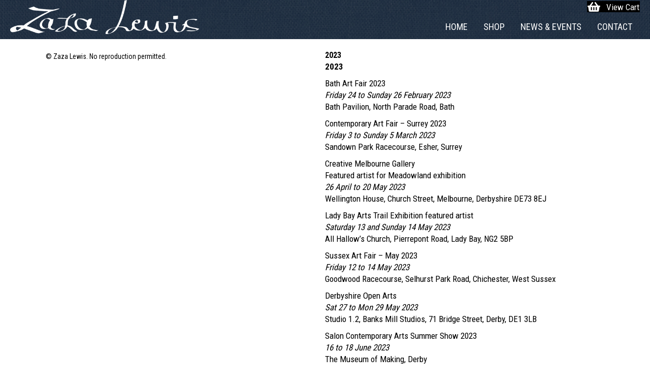

--- FILE ---
content_type: text/html; charset=UTF-8
request_url: https://www.artizaza.com/news/archive-2020
body_size: 14701
content:
<!DOCTYPE html>
<html lang="en-US">
<head>
<meta charset="UTF-8" />
<meta name='viewport' content='width=device-width, initial-scale=1.0' />
<meta http-equiv='X-UA-Compatible' content='IE=edge' />
<link rel="profile" href="https://gmpg.org/xfn/11" />
<title>2023 &#8211; Zaza Lewis</title>
<meta name='robots' content='max-image-preview:large' />
	<style>img:is([sizes="auto" i], [sizes^="auto," i]) { contain-intrinsic-size: 3000px 1500px }</style>
	<link rel='dns-prefetch' href='//www.artizaza.com' />
<link rel='dns-prefetch' href='//capi-automation.s3.us-east-2.amazonaws.com' />
<link rel='dns-prefetch' href='//fonts.googleapis.com' />
<link href='https://fonts.gstatic.com' crossorigin rel='preconnect' />
<link rel="alternate" type="application/rss+xml" title="Zaza Lewis &raquo; Feed" href="https://www.artizaza.com/feed" />
<link rel="alternate" type="application/rss+xml" title="Zaza Lewis &raquo; Comments Feed" href="https://www.artizaza.com/comments/feed" />
<link rel="preload" href="https://www.artizaza.com/wp-content/plugins/bb-plugin/fonts/fontawesome/5.15.4/webfonts/fa-solid-900.woff2" as="font" type="font/woff2" crossorigin="anonymous">
<script>
window._wpemojiSettings = {"baseUrl":"https:\/\/s.w.org\/images\/core\/emoji\/16.0.1\/72x72\/","ext":".png","svgUrl":"https:\/\/s.w.org\/images\/core\/emoji\/16.0.1\/svg\/","svgExt":".svg","source":{"concatemoji":"https:\/\/www.artizaza.com\/wp-includes\/js\/wp-emoji-release.min.js?ver=6.8.3"}};
/*! This file is auto-generated */
!function(s,n){var o,i,e;function c(e){try{var t={supportTests:e,timestamp:(new Date).valueOf()};sessionStorage.setItem(o,JSON.stringify(t))}catch(e){}}function p(e,t,n){e.clearRect(0,0,e.canvas.width,e.canvas.height),e.fillText(t,0,0);var t=new Uint32Array(e.getImageData(0,0,e.canvas.width,e.canvas.height).data),a=(e.clearRect(0,0,e.canvas.width,e.canvas.height),e.fillText(n,0,0),new Uint32Array(e.getImageData(0,0,e.canvas.width,e.canvas.height).data));return t.every(function(e,t){return e===a[t]})}function u(e,t){e.clearRect(0,0,e.canvas.width,e.canvas.height),e.fillText(t,0,0);for(var n=e.getImageData(16,16,1,1),a=0;a<n.data.length;a++)if(0!==n.data[a])return!1;return!0}function f(e,t,n,a){switch(t){case"flag":return n(e,"\ud83c\udff3\ufe0f\u200d\u26a7\ufe0f","\ud83c\udff3\ufe0f\u200b\u26a7\ufe0f")?!1:!n(e,"\ud83c\udde8\ud83c\uddf6","\ud83c\udde8\u200b\ud83c\uddf6")&&!n(e,"\ud83c\udff4\udb40\udc67\udb40\udc62\udb40\udc65\udb40\udc6e\udb40\udc67\udb40\udc7f","\ud83c\udff4\u200b\udb40\udc67\u200b\udb40\udc62\u200b\udb40\udc65\u200b\udb40\udc6e\u200b\udb40\udc67\u200b\udb40\udc7f");case"emoji":return!a(e,"\ud83e\udedf")}return!1}function g(e,t,n,a){var r="undefined"!=typeof WorkerGlobalScope&&self instanceof WorkerGlobalScope?new OffscreenCanvas(300,150):s.createElement("canvas"),o=r.getContext("2d",{willReadFrequently:!0}),i=(o.textBaseline="top",o.font="600 32px Arial",{});return e.forEach(function(e){i[e]=t(o,e,n,a)}),i}function t(e){var t=s.createElement("script");t.src=e,t.defer=!0,s.head.appendChild(t)}"undefined"!=typeof Promise&&(o="wpEmojiSettingsSupports",i=["flag","emoji"],n.supports={everything:!0,everythingExceptFlag:!0},e=new Promise(function(e){s.addEventListener("DOMContentLoaded",e,{once:!0})}),new Promise(function(t){var n=function(){try{var e=JSON.parse(sessionStorage.getItem(o));if("object"==typeof e&&"number"==typeof e.timestamp&&(new Date).valueOf()<e.timestamp+604800&&"object"==typeof e.supportTests)return e.supportTests}catch(e){}return null}();if(!n){if("undefined"!=typeof Worker&&"undefined"!=typeof OffscreenCanvas&&"undefined"!=typeof URL&&URL.createObjectURL&&"undefined"!=typeof Blob)try{var e="postMessage("+g.toString()+"("+[JSON.stringify(i),f.toString(),p.toString(),u.toString()].join(",")+"));",a=new Blob([e],{type:"text/javascript"}),r=new Worker(URL.createObjectURL(a),{name:"wpTestEmojiSupports"});return void(r.onmessage=function(e){c(n=e.data),r.terminate(),t(n)})}catch(e){}c(n=g(i,f,p,u))}t(n)}).then(function(e){for(var t in e)n.supports[t]=e[t],n.supports.everything=n.supports.everything&&n.supports[t],"flag"!==t&&(n.supports.everythingExceptFlag=n.supports.everythingExceptFlag&&n.supports[t]);n.supports.everythingExceptFlag=n.supports.everythingExceptFlag&&!n.supports.flag,n.DOMReady=!1,n.readyCallback=function(){n.DOMReady=!0}}).then(function(){return e}).then(function(){var e;n.supports.everything||(n.readyCallback(),(e=n.source||{}).concatemoji?t(e.concatemoji):e.wpemoji&&e.twemoji&&(t(e.twemoji),t(e.wpemoji)))}))}((window,document),window._wpemojiSettings);
</script>
<link rel='stylesheet' id='sbr_styles-css' href='https://www.artizaza.com/wp-content/plugins/reviews-feed/assets/css/sbr-styles.min.css?ver=2.1.1' media='all' />
<style id='wp-emoji-styles-inline-css'>

	img.wp-smiley, img.emoji {
		display: inline !important;
		border: none !important;
		box-shadow: none !important;
		height: 1em !important;
		width: 1em !important;
		margin: 0 0.07em !important;
		vertical-align: -0.1em !important;
		background: none !important;
		padding: 0 !important;
	}
</style>
<link rel='stylesheet' id='wp-block-library-css' href='https://www.artizaza.com/wp-includes/css/dist/block-library/style.min.css?ver=6.8.3' media='all' />
<style id='wp-block-library-theme-inline-css'>
.wp-block-audio :where(figcaption){color:#555;font-size:13px;text-align:center}.is-dark-theme .wp-block-audio :where(figcaption){color:#ffffffa6}.wp-block-audio{margin:0 0 1em}.wp-block-code{border:1px solid #ccc;border-radius:4px;font-family:Menlo,Consolas,monaco,monospace;padding:.8em 1em}.wp-block-embed :where(figcaption){color:#555;font-size:13px;text-align:center}.is-dark-theme .wp-block-embed :where(figcaption){color:#ffffffa6}.wp-block-embed{margin:0 0 1em}.blocks-gallery-caption{color:#555;font-size:13px;text-align:center}.is-dark-theme .blocks-gallery-caption{color:#ffffffa6}:root :where(.wp-block-image figcaption){color:#555;font-size:13px;text-align:center}.is-dark-theme :root :where(.wp-block-image figcaption){color:#ffffffa6}.wp-block-image{margin:0 0 1em}.wp-block-pullquote{border-bottom:4px solid;border-top:4px solid;color:currentColor;margin-bottom:1.75em}.wp-block-pullquote cite,.wp-block-pullquote footer,.wp-block-pullquote__citation{color:currentColor;font-size:.8125em;font-style:normal;text-transform:uppercase}.wp-block-quote{border-left:.25em solid;margin:0 0 1.75em;padding-left:1em}.wp-block-quote cite,.wp-block-quote footer{color:currentColor;font-size:.8125em;font-style:normal;position:relative}.wp-block-quote:where(.has-text-align-right){border-left:none;border-right:.25em solid;padding-left:0;padding-right:1em}.wp-block-quote:where(.has-text-align-center){border:none;padding-left:0}.wp-block-quote.is-large,.wp-block-quote.is-style-large,.wp-block-quote:where(.is-style-plain){border:none}.wp-block-search .wp-block-search__label{font-weight:700}.wp-block-search__button{border:1px solid #ccc;padding:.375em .625em}:where(.wp-block-group.has-background){padding:1.25em 2.375em}.wp-block-separator.has-css-opacity{opacity:.4}.wp-block-separator{border:none;border-bottom:2px solid;margin-left:auto;margin-right:auto}.wp-block-separator.has-alpha-channel-opacity{opacity:1}.wp-block-separator:not(.is-style-wide):not(.is-style-dots){width:100px}.wp-block-separator.has-background:not(.is-style-dots){border-bottom:none;height:1px}.wp-block-separator.has-background:not(.is-style-wide):not(.is-style-dots){height:2px}.wp-block-table{margin:0 0 1em}.wp-block-table td,.wp-block-table th{word-break:normal}.wp-block-table :where(figcaption){color:#555;font-size:13px;text-align:center}.is-dark-theme .wp-block-table :where(figcaption){color:#ffffffa6}.wp-block-video :where(figcaption){color:#555;font-size:13px;text-align:center}.is-dark-theme .wp-block-video :where(figcaption){color:#ffffffa6}.wp-block-video{margin:0 0 1em}:root :where(.wp-block-template-part.has-background){margin-bottom:0;margin-top:0;padding:1.25em 2.375em}
</style>
<style id='classic-theme-styles-inline-css'>
/*! This file is auto-generated */
.wp-block-button__link{color:#fff;background-color:#32373c;border-radius:9999px;box-shadow:none;text-decoration:none;padding:calc(.667em + 2px) calc(1.333em + 2px);font-size:1.125em}.wp-block-file__button{background:#32373c;color:#fff;text-decoration:none}
</style>
<style id='global-styles-inline-css'>
:root{--wp--preset--aspect-ratio--square: 1;--wp--preset--aspect-ratio--4-3: 4/3;--wp--preset--aspect-ratio--3-4: 3/4;--wp--preset--aspect-ratio--3-2: 3/2;--wp--preset--aspect-ratio--2-3: 2/3;--wp--preset--aspect-ratio--16-9: 16/9;--wp--preset--aspect-ratio--9-16: 9/16;--wp--preset--color--black: #000000;--wp--preset--color--cyan-bluish-gray: #abb8c3;--wp--preset--color--white: #ffffff;--wp--preset--color--pale-pink: #f78da7;--wp--preset--color--vivid-red: #cf2e2e;--wp--preset--color--luminous-vivid-orange: #ff6900;--wp--preset--color--luminous-vivid-amber: #fcb900;--wp--preset--color--light-green-cyan: #7bdcb5;--wp--preset--color--vivid-green-cyan: #00d084;--wp--preset--color--pale-cyan-blue: #8ed1fc;--wp--preset--color--vivid-cyan-blue: #0693e3;--wp--preset--color--vivid-purple: #9b51e0;--wp--preset--color--fl-heading-text: #000000;--wp--preset--color--fl-body-bg: #ffffff;--wp--preset--color--fl-body-text: #000000;--wp--preset--color--fl-accent: #000000;--wp--preset--color--fl-accent-hover: #26315b;--wp--preset--color--fl-topbar-bg: #ffffff;--wp--preset--color--fl-topbar-text: #000000;--wp--preset--color--fl-topbar-link: #428bca;--wp--preset--color--fl-topbar-hover: #428bca;--wp--preset--color--fl-header-bg: #ffffff;--wp--preset--color--fl-header-text: #000000;--wp--preset--color--fl-header-link: #428bca;--wp--preset--color--fl-header-hover: #428bca;--wp--preset--color--fl-nav-bg: #ffffff;--wp--preset--color--fl-nav-link: #428bca;--wp--preset--color--fl-nav-hover: #428bca;--wp--preset--color--fl-content-bg: #ffffff;--wp--preset--color--fl-footer-widgets-bg: #ffffff;--wp--preset--color--fl-footer-widgets-text: #000000;--wp--preset--color--fl-footer-widgets-link: #428bca;--wp--preset--color--fl-footer-widgets-hover: #428bca;--wp--preset--color--fl-footer-bg: #ffffff;--wp--preset--color--fl-footer-text: #000000;--wp--preset--color--fl-footer-link: #428bca;--wp--preset--color--fl-footer-hover: #428bca;--wp--preset--gradient--vivid-cyan-blue-to-vivid-purple: linear-gradient(135deg,rgba(6,147,227,1) 0%,rgb(155,81,224) 100%);--wp--preset--gradient--light-green-cyan-to-vivid-green-cyan: linear-gradient(135deg,rgb(122,220,180) 0%,rgb(0,208,130) 100%);--wp--preset--gradient--luminous-vivid-amber-to-luminous-vivid-orange: linear-gradient(135deg,rgba(252,185,0,1) 0%,rgba(255,105,0,1) 100%);--wp--preset--gradient--luminous-vivid-orange-to-vivid-red: linear-gradient(135deg,rgba(255,105,0,1) 0%,rgb(207,46,46) 100%);--wp--preset--gradient--very-light-gray-to-cyan-bluish-gray: linear-gradient(135deg,rgb(238,238,238) 0%,rgb(169,184,195) 100%);--wp--preset--gradient--cool-to-warm-spectrum: linear-gradient(135deg,rgb(74,234,220) 0%,rgb(151,120,209) 20%,rgb(207,42,186) 40%,rgb(238,44,130) 60%,rgb(251,105,98) 80%,rgb(254,248,76) 100%);--wp--preset--gradient--blush-light-purple: linear-gradient(135deg,rgb(255,206,236) 0%,rgb(152,150,240) 100%);--wp--preset--gradient--blush-bordeaux: linear-gradient(135deg,rgb(254,205,165) 0%,rgb(254,45,45) 50%,rgb(107,0,62) 100%);--wp--preset--gradient--luminous-dusk: linear-gradient(135deg,rgb(255,203,112) 0%,rgb(199,81,192) 50%,rgb(65,88,208) 100%);--wp--preset--gradient--pale-ocean: linear-gradient(135deg,rgb(255,245,203) 0%,rgb(182,227,212) 50%,rgb(51,167,181) 100%);--wp--preset--gradient--electric-grass: linear-gradient(135deg,rgb(202,248,128) 0%,rgb(113,206,126) 100%);--wp--preset--gradient--midnight: linear-gradient(135deg,rgb(2,3,129) 0%,rgb(40,116,252) 100%);--wp--preset--font-size--small: 13px;--wp--preset--font-size--medium: 20px;--wp--preset--font-size--large: 36px;--wp--preset--font-size--x-large: 42px;--wp--preset--spacing--20: 0.44rem;--wp--preset--spacing--30: 0.67rem;--wp--preset--spacing--40: 1rem;--wp--preset--spacing--50: 1.5rem;--wp--preset--spacing--60: 2.25rem;--wp--preset--spacing--70: 3.38rem;--wp--preset--spacing--80: 5.06rem;--wp--preset--shadow--natural: 6px 6px 9px rgba(0, 0, 0, 0.2);--wp--preset--shadow--deep: 12px 12px 50px rgba(0, 0, 0, 0.4);--wp--preset--shadow--sharp: 6px 6px 0px rgba(0, 0, 0, 0.2);--wp--preset--shadow--outlined: 6px 6px 0px -3px rgba(255, 255, 255, 1), 6px 6px rgba(0, 0, 0, 1);--wp--preset--shadow--crisp: 6px 6px 0px rgba(0, 0, 0, 1);}:where(.is-layout-flex){gap: 0.5em;}:where(.is-layout-grid){gap: 0.5em;}body .is-layout-flex{display: flex;}.is-layout-flex{flex-wrap: wrap;align-items: center;}.is-layout-flex > :is(*, div){margin: 0;}body .is-layout-grid{display: grid;}.is-layout-grid > :is(*, div){margin: 0;}:where(.wp-block-columns.is-layout-flex){gap: 2em;}:where(.wp-block-columns.is-layout-grid){gap: 2em;}:where(.wp-block-post-template.is-layout-flex){gap: 1.25em;}:where(.wp-block-post-template.is-layout-grid){gap: 1.25em;}.has-black-color{color: var(--wp--preset--color--black) !important;}.has-cyan-bluish-gray-color{color: var(--wp--preset--color--cyan-bluish-gray) !important;}.has-white-color{color: var(--wp--preset--color--white) !important;}.has-pale-pink-color{color: var(--wp--preset--color--pale-pink) !important;}.has-vivid-red-color{color: var(--wp--preset--color--vivid-red) !important;}.has-luminous-vivid-orange-color{color: var(--wp--preset--color--luminous-vivid-orange) !important;}.has-luminous-vivid-amber-color{color: var(--wp--preset--color--luminous-vivid-amber) !important;}.has-light-green-cyan-color{color: var(--wp--preset--color--light-green-cyan) !important;}.has-vivid-green-cyan-color{color: var(--wp--preset--color--vivid-green-cyan) !important;}.has-pale-cyan-blue-color{color: var(--wp--preset--color--pale-cyan-blue) !important;}.has-vivid-cyan-blue-color{color: var(--wp--preset--color--vivid-cyan-blue) !important;}.has-vivid-purple-color{color: var(--wp--preset--color--vivid-purple) !important;}.has-black-background-color{background-color: var(--wp--preset--color--black) !important;}.has-cyan-bluish-gray-background-color{background-color: var(--wp--preset--color--cyan-bluish-gray) !important;}.has-white-background-color{background-color: var(--wp--preset--color--white) !important;}.has-pale-pink-background-color{background-color: var(--wp--preset--color--pale-pink) !important;}.has-vivid-red-background-color{background-color: var(--wp--preset--color--vivid-red) !important;}.has-luminous-vivid-orange-background-color{background-color: var(--wp--preset--color--luminous-vivid-orange) !important;}.has-luminous-vivid-amber-background-color{background-color: var(--wp--preset--color--luminous-vivid-amber) !important;}.has-light-green-cyan-background-color{background-color: var(--wp--preset--color--light-green-cyan) !important;}.has-vivid-green-cyan-background-color{background-color: var(--wp--preset--color--vivid-green-cyan) !important;}.has-pale-cyan-blue-background-color{background-color: var(--wp--preset--color--pale-cyan-blue) !important;}.has-vivid-cyan-blue-background-color{background-color: var(--wp--preset--color--vivid-cyan-blue) !important;}.has-vivid-purple-background-color{background-color: var(--wp--preset--color--vivid-purple) !important;}.has-black-border-color{border-color: var(--wp--preset--color--black) !important;}.has-cyan-bluish-gray-border-color{border-color: var(--wp--preset--color--cyan-bluish-gray) !important;}.has-white-border-color{border-color: var(--wp--preset--color--white) !important;}.has-pale-pink-border-color{border-color: var(--wp--preset--color--pale-pink) !important;}.has-vivid-red-border-color{border-color: var(--wp--preset--color--vivid-red) !important;}.has-luminous-vivid-orange-border-color{border-color: var(--wp--preset--color--luminous-vivid-orange) !important;}.has-luminous-vivid-amber-border-color{border-color: var(--wp--preset--color--luminous-vivid-amber) !important;}.has-light-green-cyan-border-color{border-color: var(--wp--preset--color--light-green-cyan) !important;}.has-vivid-green-cyan-border-color{border-color: var(--wp--preset--color--vivid-green-cyan) !important;}.has-pale-cyan-blue-border-color{border-color: var(--wp--preset--color--pale-cyan-blue) !important;}.has-vivid-cyan-blue-border-color{border-color: var(--wp--preset--color--vivid-cyan-blue) !important;}.has-vivid-purple-border-color{border-color: var(--wp--preset--color--vivid-purple) !important;}.has-vivid-cyan-blue-to-vivid-purple-gradient-background{background: var(--wp--preset--gradient--vivid-cyan-blue-to-vivid-purple) !important;}.has-light-green-cyan-to-vivid-green-cyan-gradient-background{background: var(--wp--preset--gradient--light-green-cyan-to-vivid-green-cyan) !important;}.has-luminous-vivid-amber-to-luminous-vivid-orange-gradient-background{background: var(--wp--preset--gradient--luminous-vivid-amber-to-luminous-vivid-orange) !important;}.has-luminous-vivid-orange-to-vivid-red-gradient-background{background: var(--wp--preset--gradient--luminous-vivid-orange-to-vivid-red) !important;}.has-very-light-gray-to-cyan-bluish-gray-gradient-background{background: var(--wp--preset--gradient--very-light-gray-to-cyan-bluish-gray) !important;}.has-cool-to-warm-spectrum-gradient-background{background: var(--wp--preset--gradient--cool-to-warm-spectrum) !important;}.has-blush-light-purple-gradient-background{background: var(--wp--preset--gradient--blush-light-purple) !important;}.has-blush-bordeaux-gradient-background{background: var(--wp--preset--gradient--blush-bordeaux) !important;}.has-luminous-dusk-gradient-background{background: var(--wp--preset--gradient--luminous-dusk) !important;}.has-pale-ocean-gradient-background{background: var(--wp--preset--gradient--pale-ocean) !important;}.has-electric-grass-gradient-background{background: var(--wp--preset--gradient--electric-grass) !important;}.has-midnight-gradient-background{background: var(--wp--preset--gradient--midnight) !important;}.has-small-font-size{font-size: var(--wp--preset--font-size--small) !important;}.has-medium-font-size{font-size: var(--wp--preset--font-size--medium) !important;}.has-large-font-size{font-size: var(--wp--preset--font-size--large) !important;}.has-x-large-font-size{font-size: var(--wp--preset--font-size--x-large) !important;}
:where(.wp-block-post-template.is-layout-flex){gap: 1.25em;}:where(.wp-block-post-template.is-layout-grid){gap: 1.25em;}
:where(.wp-block-columns.is-layout-flex){gap: 2em;}:where(.wp-block-columns.is-layout-grid){gap: 2em;}
:root :where(.wp-block-pullquote){font-size: 1.5em;line-height: 1.6;}
</style>
<link rel='stylesheet' id='ctf_styles-css' href='https://www.artizaza.com/wp-content/plugins/custom-twitter-feeds/css/ctf-styles.min.css?ver=2.3.1' media='all' />
<link rel='stylesheet' id='wpmenucart-css' href='https://www.artizaza.com/wp-content/plugins/woocommerce-menu-bar-cart/assets/css/wpmenucart-main.min.css?ver=2.14.12' media='all' />
<link rel='stylesheet' id='woocommerce-layout-css' href='https://www.artizaza.com/wp-content/plugins/woocommerce/assets/css/woocommerce-layout.css?ver=10.3.7' media='all' />
<link rel='stylesheet' id='woocommerce-smallscreen-css' href='https://www.artizaza.com/wp-content/plugins/woocommerce/assets/css/woocommerce-smallscreen.css?ver=10.3.7' media='only screen and (max-width: 767px)' />
<link rel='stylesheet' id='woocommerce-general-css' href='https://www.artizaza.com/wp-content/plugins/woocommerce/assets/css/woocommerce.css?ver=10.3.7' media='all' />
<style id='woocommerce-inline-inline-css'>
.woocommerce form .form-row .required { visibility: visible; }
</style>
<link rel='stylesheet' id='font-awesome-5-css' href='https://www.artizaza.com/wp-content/plugins/bb-plugin/fonts/fontawesome/5.15.4/css/all.min.css?ver=2.10.0.1' media='all' />
<link rel='stylesheet' id='font-awesome-css' href='https://www.artizaza.com/wp-content/plugins/bb-plugin/fonts/fontawesome/5.15.4/css/v4-shims.min.css?ver=2.10.0.1' media='all' />
<link rel='stylesheet' id='ultimate-icons-css' href='https://www.artizaza.com/wp-content/uploads/bb-plugin/icons/ultimate-icons/style.css?ver=2.10.0.1' media='all' />
<link rel='stylesheet' id='fl-builder-layout-bundle-a8641d102132ed8abee414b2590d3455-css' href='https://www.artizaza.com/wp-content/uploads/bb-plugin/cache/a8641d102132ed8abee414b2590d3455-layout-bundle.css?ver=2.10.0.1-1.5.2' media='all' />
<link rel='stylesheet' id='brands-styles-css' href='https://www.artizaza.com/wp-content/plugins/woocommerce/assets/css/brands.css?ver=10.3.7' media='all' />
<link rel='stylesheet' id='jquery-magnificpopup-css' href='https://www.artizaza.com/wp-content/plugins/bb-plugin/css/jquery.magnificpopup.min.css?ver=2.10.0.1' media='all' />
<link rel='stylesheet' id='bootstrap-css' href='https://www.artizaza.com/wp-content/themes/bb-theme/css/bootstrap.min.css?ver=1.7.19' media='all' />
<link rel='stylesheet' id='fl-automator-skin-css' href='https://www.artizaza.com/wp-content/uploads/bb-theme/skin-690a127a14a8b.css?ver=1.7.19' media='all' />
<link rel='stylesheet' id='pp-animate-css' href='https://www.artizaza.com/wp-content/plugins/bbpowerpack/assets/css/animate.min.css?ver=3.5.1' media='all' />
<link rel='stylesheet' id='fl-builder-google-fonts-58decfcedd8db4a2e50d2642c37d335a-css' href='//fonts.googleapis.com/css?family=Roboto+Condensed%3Aregular%2C300%2C400%2C700%7CCalligraffitti%3Aregular%7COpen+Sans%3Aregular&#038;ver=6.8.3' media='all' />
<script src="https://www.artizaza.com/wp-includes/js/jquery/jquery.min.js?ver=3.7.1" id="jquery-core-js"></script>
<script src="https://www.artizaza.com/wp-includes/js/jquery/jquery-migrate.min.js?ver=3.4.1" id="jquery-migrate-js"></script>
<script src="https://www.artizaza.com/wp-content/plugins/woocommerce/assets/js/jquery-blockui/jquery.blockUI.min.js?ver=2.7.0-wc.10.3.7" id="wc-jquery-blockui-js" defer data-wp-strategy="defer"></script>
<script id="wc-add-to-cart-js-extra">
var wc_add_to_cart_params = {"ajax_url":"\/wp-admin\/admin-ajax.php","wc_ajax_url":"\/?wc-ajax=%%endpoint%%","i18n_view_cart":"View cart","cart_url":"https:\/\/www.artizaza.com\/cart","is_cart":"","cart_redirect_after_add":"yes"};
</script>
<script src="https://www.artizaza.com/wp-content/plugins/woocommerce/assets/js/frontend/add-to-cart.min.js?ver=10.3.7" id="wc-add-to-cart-js" defer data-wp-strategy="defer"></script>
<script src="https://www.artizaza.com/wp-content/plugins/woocommerce/assets/js/js-cookie/js.cookie.min.js?ver=2.1.4-wc.10.3.7" id="wc-js-cookie-js" defer data-wp-strategy="defer"></script>
<script id="woocommerce-js-extra">
var woocommerce_params = {"ajax_url":"\/wp-admin\/admin-ajax.php","wc_ajax_url":"\/?wc-ajax=%%endpoint%%","i18n_password_show":"Show password","i18n_password_hide":"Hide password"};
</script>
<script src="https://www.artizaza.com/wp-content/plugins/woocommerce/assets/js/frontend/woocommerce.min.js?ver=10.3.7" id="woocommerce-js" defer data-wp-strategy="defer"></script>
<script id="WCPAY_ASSETS-js-extra">
var wcpayAssets = {"url":"https:\/\/www.artizaza.com\/wp-content\/plugins\/woocommerce-payments\/dist\/"};
</script>
<link rel="https://api.w.org/" href="https://www.artizaza.com/wp-json/" /><link rel="alternate" title="JSON" type="application/json" href="https://www.artizaza.com/wp-json/wp/v2/posts/663" /><link rel="EditURI" type="application/rsd+xml" title="RSD" href="https://www.artizaza.com/xmlrpc.php?rsd" />
<link rel="canonical" href="https://www.artizaza.com/news/archive-2020" />
<link rel='shortlink' href='https://www.artizaza.com/?p=663' />
<link rel="alternate" title="oEmbed (JSON)" type="application/json+oembed" href="https://www.artizaza.com/wp-json/oembed/1.0/embed?url=https%3A%2F%2Fwww.artizaza.com%2Fnews%2Farchive-2020" />
<link rel="alternate" title="oEmbed (XML)" type="text/xml+oembed" href="https://www.artizaza.com/wp-json/oembed/1.0/embed?url=https%3A%2F%2Fwww.artizaza.com%2Fnews%2Farchive-2020&#038;format=xml" />
		<script>
			var bb_powerpack = {
				version: '2.40.8',
				getAjaxUrl: function() { return atob( 'aHR0cHM6Ly93d3cuYXJ0aXphemEuY29tL3dwLWFkbWluL2FkbWluLWFqYXgucGhw' ); },
				callback: function() {},
				mapMarkerData: {},
				post_id: '663',
				search_term: '',
				current_page: 'https://www.artizaza.com/news/archive-2020',
				conditionals: {
					is_front_page: false,
					is_home: false,
					is_archive: false,
					current_post_type: '',
					is_tax: false,
										is_author: false,
					current_author: false,
					is_search: false,
									}
			};
		</script>
				<script type="text/javascript">
			//<![CDATA[
			var show_msg = '1';
			if (show_msg !== '0') {
				var options = {view_src: "View Source is disabled!", inspect_elem: "Inspect Element is disabled!", right_click: "Right click is disabled!", copy_cut_paste_content: "Cut/Copy/Paste is disabled!", image_drop: "Image Drag-n-Drop is disabled!" }
			} else {
				var options = '';
			}

         	function nocontextmenu(e) { return false; }
         	document.oncontextmenu = nocontextmenu;
         	document.ondragstart = function() { return false;}

			document.onmousedown = function (event) {
				event = (event || window.event);
				if (event.keyCode === 123) {
					if (show_msg !== '0') {show_toast('inspect_elem');}
					return false;
				}
			}
			document.onkeydown = function (event) {
				event = (event || window.event);
				//alert(event.keyCode);   return false;
				if (event.keyCode === 123 ||
						event.ctrlKey && event.shiftKey && event.keyCode === 73 ||
						event.ctrlKey && event.shiftKey && event.keyCode === 75) {
					if (show_msg !== '0') {show_toast('inspect_elem');}
					return false;
				}
				if (event.ctrlKey && event.keyCode === 85) {
					if (show_msg !== '0') {show_toast('view_src');}
					return false;
				}
			}
			function addMultiEventListener(element, eventNames, listener) {
				var events = eventNames.split(' ');
				for (var i = 0, iLen = events.length; i < iLen; i++) {
					element.addEventListener(events[i], function (e) {
						e.preventDefault();
						if (show_msg !== '0') {
							show_toast(listener);
						}
					});
				}
			}
			addMultiEventListener(document, 'contextmenu', 'right_click');
			addMultiEventListener(document, 'cut copy paste print', 'copy_cut_paste_content');
			addMultiEventListener(document, 'drag drop', 'image_drop');
			function show_toast(text) {
				var x = document.getElementById("amm_drcfw_toast_msg");
				x.innerHTML = eval('options.' + text);
				x.className = "show";
				setTimeout(function () {
					x.className = x.className.replace("show", "")
				}, 3000);
			}
		//]]>
		</script>
		<style type="text/css">body * :not(input):not(textarea){user-select:none !important; -webkit-touch-callout: none !important;  -webkit-user-select: none !important; -moz-user-select:none !important; -khtml-user-select:none !important; -ms-user-select: none !important;}#amm_drcfw_toast_msg{visibility:hidden;min-width:250px;margin-left:-125px;background-color:#333;color:#fff;text-align:center;border-radius:2px;padding:16px;position:fixed;z-index:999;left:50%;bottom:30px;font-size:17px}#amm_drcfw_toast_msg.show{visibility:visible;-webkit-animation:fadein .5s,fadeout .5s 2.5s;animation:fadein .5s,fadeout .5s 2.5s}@-webkit-keyframes fadein{from{bottom:0;opacity:0}to{bottom:30px;opacity:1}}@keyframes fadein{from{bottom:0;opacity:0}to{bottom:30px;opacity:1}}@-webkit-keyframes fadeout{from{bottom:30px;opacity:1}to{bottom:0;opacity:0}}@keyframes fadeout{from{bottom:30px;opacity:1}to{bottom:0;opacity:0}}</style>
			<noscript><style>.woocommerce-product-gallery{ opacity: 1 !important; }</style></noscript>
	<style>.recentcomments a{display:inline !important;padding:0 !important;margin:0 !important;}</style>			<script  type="text/javascript">
				!function(f,b,e,v,n,t,s){if(f.fbq)return;n=f.fbq=function(){n.callMethod?
					n.callMethod.apply(n,arguments):n.queue.push(arguments)};if(!f._fbq)f._fbq=n;
					n.push=n;n.loaded=!0;n.version='2.0';n.queue=[];t=b.createElement(e);t.async=!0;
					t.src=v;s=b.getElementsByTagName(e)[0];s.parentNode.insertBefore(t,s)}(window,
					document,'script','https://connect.facebook.net/en_US/fbevents.js');
			</script>
			<!-- WooCommerce Facebook Integration Begin -->
			<script  type="text/javascript">

				fbq('init', '278972046790606', {}, {
    "agent": "woocommerce_0-10.3.7-3.5.12"
});

				document.addEventListener( 'DOMContentLoaded', function() {
					// Insert placeholder for events injected when a product is added to the cart through AJAX.
					document.body.insertAdjacentHTML( 'beforeend', '<div class=\"wc-facebook-pixel-event-placeholder\"></div>' );
				}, false );

			</script>
			<!-- WooCommerce Facebook Integration End -->
			<link rel="icon" href="https://www.artizaza.com/wp-content/uploads/2022/11/cropped-logo_YellowUmbrella-1-32x32.png" sizes="32x32" />
<link rel="icon" href="https://www.artizaza.com/wp-content/uploads/2022/11/cropped-logo_YellowUmbrella-1-192x192.png" sizes="192x192" />
<link rel="apple-touch-icon" href="https://www.artizaza.com/wp-content/uploads/2022/11/cropped-logo_YellowUmbrella-1-180x180.png" />
<meta name="msapplication-TileImage" content="https://www.artizaza.com/wp-content/uploads/2022/11/cropped-logo_YellowUmbrella-1-270x270.png" />
		<style id="wp-custom-css">
			.uabb-post-thumbnail
{border:2px solid #000000;}

.imagegallery {border:2px solid #000000; margin:10px;}		</style>
		<meta property="og:description" content="Vibrant, contemporary original art, combining paper cutting with colourful fabrics. You can also purchase limited edition giclee prints. Zaza Lewis is a creative mixed media artist, based at Banks Mill Studios in Derbyshire." />
<meta property="og:image" content="https://www.artizaza.com/wp-content/uploads/2019/09/new-designs_June20196.jpg" />




<!-- Google tag (gtag.js) -->
<script async src="https://www.googletagmanager.com/gtag/js?id=UA-174262549-1"></script>
<script>
  window.dataLayer = window.dataLayer || [];
  function gtag(){dataLayer.push(arguments);}
  gtag('js', new Date());

  gtag('config', 'UA-174262549-1');
</script>
</head>
<body class="wp-singular post-template-default single single-post postid-663 single-format-standard wp-theme-bb-theme theme-bb-theme fl-builder-2-10-0-1 fl-themer-1-5-2 fl-theme-1-7-19 fl-no-js woocommerce-no-js fl-theme-builder-header fl-theme-builder-header-header fl-theme-builder-footer fl-theme-builder-footer-footer fl-theme-builder-singular fl-theme-builder-singular-gallery fl-framework-bootstrap fl-preset-default fl-full-width fl-has-sidebar fl-search-active" itemscope="itemscope" itemtype="https://schema.org/WebPage">
<a aria-label="Skip to content" class="fl-screen-reader-text" href="#fl-main-content">Skip to content</a><div class="fl-page">
	<header class="fl-builder-content fl-builder-content-38 fl-builder-global-templates-locked" data-post-id="38" data-type="header" data-sticky="0" data-sticky-on="" data-sticky-breakpoint="medium" data-shrink="0" data-overlay="0" data-overlay-bg="transparent" data-shrink-image-height="50px" role="banner" itemscope="itemscope" itemtype="http://schema.org/WPHeader"><div class="fl-row fl-row-full-width fl-row-bg-photo fl-node-5daf5a0ddbf27 fl-row-default-height fl-row-align-center fl-row-bg-fixed" data-node="5daf5a0ddbf27">
	<div class="fl-row-content-wrap">
		<div class="uabb-row-separator uabb-top-row-separator" >
</div>
						<div class="fl-row-content fl-row-full-width fl-node-content">
		
<div class="fl-col-group fl-node-5daf5a0dde6d7 fl-col-group-equal-height fl-col-group-align-bottom fl-col-group-custom-width" data-node="5daf5a0dde6d7">
			<div class="fl-col fl-node-5daf5a0dde71c fl-col-bg-color fl-col-small fl-col-small-custom-width" data-node="5daf5a0dde71c">
	<div class="fl-col-content fl-node-content"><div class="fl-module fl-module-photo fl-node-5e2afcab364eb" data-node="5e2afcab364eb">
	<div class="fl-module-content fl-node-content">
		<div role="figure" class="fl-photo fl-photo-align-center" itemscope itemtype="https://schema.org/ImageObject">
	<div class="fl-photo-content fl-photo-img-png">
				<a href="https://www.artizaza.com/" target="_self" itemprop="url">
				<img loading="lazy" decoding="async" class="fl-photo-img wp-image-412 size-full" src="https://www.artizaza.com/wp-content/uploads/2019/09/zazalewislogo.png" alt="zazalewislogo" height="108" width="600" title="zazalewislogo"  data-no-lazy="1" itemprop="image" srcset="https://www.artizaza.com/wp-content/uploads/2019/09/zazalewislogo.png 600w, https://www.artizaza.com/wp-content/uploads/2019/09/zazalewislogo-300x54.png 300w" sizes="auto, (max-width: 600px) 100vw, 600px" />
				</a>
					</div>
	</div>
	</div>
</div>
</div>
</div>
			<div class="fl-col fl-node-5daf5a0dde71f fl-col-bg-color fl-col-small-custom-width" data-node="5daf5a0dde71f">
	<div class="fl-col-content fl-node-content"><div class="fl-module fl-module-button fl-node-6308ad8f3a654 fl-visible-desktop fl-visible-large" data-node="6308ad8f3a654">
	<div class="fl-module-content fl-node-content">
		<div class="fl-button-wrap fl-button-width-auto fl-button-right fl-button-has-icon">
			<a href="https://www.artizaza.com/cart"  target="_self"  class="fl-button" >
					<i class="fl-button-icon fl-button-icon-before fa fa-shopping-basket" aria-hidden="true"></i>
						<span class="fl-button-text">View Cart</span>
					</a>
</div>
	</div>
</div>
<div class="fl-module fl-module-button fl-node-6308af4b79ef5 fl-visible-medium fl-visible-mobile" data-node="6308af4b79ef5">
	<div class="fl-module-content fl-node-content">
		<div class="fl-button-wrap fl-button-width-auto fl-button-right fl-button-has-icon">
			<a href="https://www.artizaza.com/cart"  target="_self"  class="fl-button" >
					<i class="fl-button-icon fl-button-icon-before fa fa-shopping-basket" aria-hidden="true"></i>
							</a>
</div>
	</div>
</div>
<div class="fl-module fl-module-menu fl-node-5da8908ce8ac5" data-node="5da8908ce8ac5">
	<div class="fl-module-content fl-node-content">
		<div class="fl-menu fl-menu-responsive-toggle-medium-mobile">
	<button class="fl-menu-mobile-toggle hamburger fl-content-ui-button" aria-haspopup="menu" aria-label="Menu"><span class="fl-menu-icon svg-container"><svg version="1.1" class="hamburger-menu" xmlns="http://www.w3.org/2000/svg" xmlns:xlink="http://www.w3.org/1999/xlink" viewBox="0 0 512 512">
<rect class="fl-hamburger-menu-top" width="512" height="102"/>
<rect class="fl-hamburger-menu-middle" y="205" width="512" height="102"/>
<rect class="fl-hamburger-menu-bottom" y="410" width="512" height="102"/>
</svg>
</span></button>	<div class="fl-clear"></div>
	<nav role="navigation" aria-label="Menu" itemscope="itemscope" itemtype="https://schema.org/SiteNavigationElement"><ul id="menu-primary" class="menu fl-menu-horizontal fl-toggle-none"><li id="menu-item-476" class="menu-item menu-item-type-post_type menu-item-object-page menu-item-home"><a role="menuitem" href="https://www.artizaza.com/">Home</a></li><li id="menu-item-733" class="menu-item menu-item-type-custom menu-item-object-custom"><a role="menuitem" href="https://www.artizaza.com/shop/originals">Shop</a></li><li id="menu-item-290" class="menu-item menu-item-type-post_type menu-item-object-page"><a role="menuitem" href="https://www.artizaza.com/news-events">News &#038; Events</a></li><li id="menu-item-291" class="menu-item menu-item-type-post_type menu-item-object-page"><a role="menuitem" href="https://www.artizaza.com/contact">Contact</a></li></ul></nav></div>
	</div>
</div>
</div>
</div>
	</div>
		</div>
	</div>
</div>
</header><div class="uabb-js-breakpoint" style="display: none;"></div>	<div id="fl-main-content" class="fl-page-content" itemprop="mainContentOfPage" role="main">

		<div class="fl-builder-content fl-builder-content-202 fl-builder-global-templates-locked" data-post-id="202"><div class="fl-row fl-row-full-width fl-row-bg-color fl-node-5d8a701f1c371 fl-row-default-height fl-row-align-center" data-node="5d8a701f1c371">
	<div class="fl-row-content-wrap">
		<div class="uabb-row-separator uabb-top-row-separator" >
</div>
						<div class="fl-row-content fl-row-fixed-width fl-node-content">
		
<div class="fl-col-group fl-node-5e2b250c8bbac" data-node="5e2b250c8bbac">
			<div class="fl-col fl-node-5e2b250c8bbf6 fl-col-bg-color" data-node="5e2b250c8bbf6">
	<div class="fl-col-content fl-node-content"><div class="fl-module fl-module-fl-woo-breadcrumb fl-node-5ef21674f1ba9" data-node="5ef21674f1ba9">
	<div class="fl-module-content fl-node-content">
			</div>
</div>
</div>
</div>
	</div>

<div class="fl-col-group fl-node-5d8a701f1d3b4 fl-col-group-equal-height fl-col-group-align-top fl-col-group-custom-width" data-node="5d8a701f1d3b4">
			<div class="fl-col fl-node-5d8a701f1d3ea fl-col-bg-color fl-col-small fl-col-small-custom-width fl-col-has-cols" data-node="5d8a701f1d3ea">
	<div class="fl-col-content fl-node-content">
<div class="fl-col-group fl-node-63776bfb2275b fl-col-group-nested" data-node="63776bfb2275b">
			<div class="fl-col fl-node-63776bfb22837 fl-col-bg-color" data-node="63776bfb22837">
	<div class="fl-col-content fl-node-content"><div class="fl-module fl-module-fl-woo-product-images fl-node-e5l9d2bzga8r" data-node="e5l9d2bzga8r">
	<div class="fl-module-content fl-node-content">
			</div>
</div>
</div>
</div>
	</div>
<div class="fl-module fl-module-rich-text fl-node-5e32f049c7ea2" data-node="5e32f049c7ea2">
	<div class="fl-module-content fl-node-content">
		<div class="fl-rich-text">
	<p><span style="font-size: 14px;">© Zaza Lewis. No reproduction permitted.</span></p>
</div>
	</div>
</div>
</div>
</div>
			<div class="fl-col fl-node-5d8a701f1d3ec fl-col-bg-color fl-col-small fl-col-small-custom-width" data-node="5d8a701f1d3ec">
	<div class="fl-col-content fl-node-content"><div class="fl-module fl-module-heading fl-node-5d8a7030d25bd" data-node="5d8a7030d25bd">
	<div class="fl-module-content fl-node-content">
		<h5 class="fl-heading">
		<span class="fl-heading-text">2023</span>
	</h5>
	</div>
</div>
<div class="fl-module fl-module-heading fl-node-5e32f09845721" data-node="5e32f09845721">
	<div class="fl-module-content fl-node-content">
		<h4 class="fl-heading">
		<span class="fl-heading-text"></span>
	</h4>
	</div>
</div>
<div class="fl-module fl-module-rich-text fl-node-5d8a70618948e" data-node="5d8a70618948e">
	<div class="fl-module-content fl-node-content">
		<div class="fl-rich-text">
	<p><strong>2023</strong></p>
<p>Bath Art Fair 2023<strong><br />
</strong><em>Friday 24 to Sunday 26 February 2023</em><br />
Bath Pavilion, North Parade Road, Bath</p>
<p>Contemporary Art Fair – Surrey 2023<strong><br />
</strong><em>Friday 3 to Sunday 5 March 2023<br />
</em>Sandown Park Racecourse, Esher, Surrey</p>
<p>Creative Melbourne Gallery<br />
Featured artist for Meadowland exhibition<br />
<em>26 April to 20 May 2023</em><br />
Wellington House, Church Street, Melbourne, Derbyshire DE73 8EJ</p>
<p>Lady Bay Arts Trail Exhibition featured artist<strong><br />
</strong><em>Saturday 13 and Sunday 14 May 2023<br />
</em>All Hallow&#8217;s Church, Pierrepont Road, Lady Bay, NG2 5BP</p>
<p>Sussex Art Fair – May 2023<strong><br />
</strong><em>Friday 12 to 14 May 2023<br />
</em>Goodwood Racecourse, Selhurst Park Road, Chichester, West Sussex</p>
<p>Derbyshire Open Arts<br />
<em>Sat 27 to Mon 29 May 2023<br />
</em>Studio 1.2, Banks Mill Studios, 71 Bridge Street, Derby, DE1 3LB</p>
<p>Salon Contemporary Arts Summer Show 2023<br />
<em>16 to 18 June 2023</em><br />
The Museum of Making, Derby</p>
<p>Patchings Festival<br />
<em>Thursday 13 to Saturday 15 July 2023<br />
</em>Patchings Art Centre, Oxton Road, Calverton, <em>Nottingham, NG14 6NU</em></p>
<p>Wirksworth Arts Trail (Derbyshire)<strong><br />
</strong><em>9 and 10 September 2023<br />
</em>Hopkinson&#8217;s House, 1-3 Greenhill, Wirksworth DE4 4EN</p>
<p>Melbourne Art &amp; Architecture Trail (Derbyshire)<strong><br />
</strong><em>16 and 17 September 2023</em><br />
Wesley House, Melbourne, Derbyshire</p>
<p>Art Surrey<br />
<em>Friday 6 to Sunday 8 October 2023</em><br />
Epsom Downs Racecourse, Surrey</p>
<p><strong>Banks Mill Open Studios</strong><br />
<em>Friday 24 (evening) Sat 25 and Sunday 26 November 10 to 5 pm</em><br />
Studio 1.2<br />
Banks Mill Studios 71 Bridge Street Derby<br />
DE1 3LB</p>
</div>
	</div>
</div>
<div class="fl-module fl-module-rich-text fl-node-5d8a75e837a22" data-node="5d8a75e837a22">
	<div class="fl-module-content fl-node-content">
		<div class="fl-rich-text">
	</div>
	</div>
</div>
<div class="fl-module fl-module-fl-woo-cart-button fl-node-607599def2770" data-node="607599def2770">
	<div class="fl-module-content fl-node-content">
			</div>
</div>
<div class="fl-module fl-module-pp-smart-button fl-node-5d8a70d40b17e" data-node="5d8a70d40b17e">
	<div class="fl-module-content fl-node-content">
		<div class="pp-button-wrap pp-button-width-auto pp-button-has-icon">
	<a href="https://www.artizaza.com/contact" target="_self" class="pp-button" role="button" aria-label="ENQUIRE">
				<i class="pp-button-icon pp-button-icon-before fa fa-envelope"></i>
						<span class="pp-button-text">ENQUIRE</span>
					</a>
</div>
	</div>
</div>
</div>
</div>
	</div>
		</div>
	</div>
</div>
</div><div class="uabb-js-breakpoint" style="display: none;"></div>
	</div><!-- .fl-page-content -->
	<footer class="fl-builder-content fl-builder-content-41 fl-builder-global-templates-locked" data-post-id="41" data-type="footer" itemscope="itemscope" itemtype="http://schema.org/WPFooter"><div class="fl-row fl-row-full-width fl-row-bg-color fl-node-5d88f432782e6 fl-row-default-height fl-row-align-center" data-node="5d88f432782e6">
	<div class="fl-row-content-wrap">
		<div class="uabb-row-separator uabb-top-row-separator" >
</div>
						<div class="fl-row-content fl-row-fixed-width fl-node-content">
		
<div class="fl-col-group fl-node-6308acd681423" data-node="6308acd681423">
			<div class="fl-col fl-node-6308acd6814e7 fl-col-bg-color fl-col-small" data-node="6308acd6814e7">
	<div class="fl-col-content fl-node-content"><div class="fl-module fl-module-rich-text fl-node-6308acdd247e1" data-node="6308acdd247e1">
	<div class="fl-module-content fl-node-content">
		<div class="fl-rich-text">
	<p><strong>Zaza Lewis</strong></p>
<p>Red Cedar Studio<br />
St Albans Road<br />
Derby DE2 23JP</p>
</div>
	</div>
</div>
</div>
</div>
			<div class="fl-col fl-node-6308acd6814ea fl-col-bg-color fl-col-small" data-node="6308acd6814ea">
	<div class="fl-col-content fl-node-content"><div class="fl-module fl-module-icon-group fl-node-6308ac3ea087d" data-node="6308ac3ea087d">
	<div class="fl-module-content fl-node-content">
		<div class="fl-icon-group">
	<span class="fl-icon">
								<a href="mailto:zazalewis.artizaza@gmail.com" target="_blank" rel="noopener" >
							<i class="ua-icon ua-icon-mail2" aria-hidden="true"></i>
						</a>
			</span>
		<span class="fl-icon">
								<a href="tel:07779160793" target="_blank" rel="noopener" >
							<i class="ua-icon ua-icon-mobile2" aria-hidden="true"></i>
						</a>
			</span>
		<span class="fl-icon">
								<a href="https://www.instagram.com/artizaza/" target="_blank" rel="noopener" >
							<i class="ua-icon ua-icon-instagram-with-circle" aria-hidden="true"></i>
						</a>
			</span>
		<span class="fl-icon">
								<a href="https://www.facebook.com/artizazalewis/" target="_blank" rel="noopener" >
							<i class="ua-icon ua-icon-facebook-with-circle" aria-hidden="true"></i>
						</a>
			</span>
	</div>
	</div>
</div>
</div>
</div>
			<div class="fl-col fl-node-6308acd6814ec fl-col-bg-color fl-col-small" data-node="6308acd6814ec">
	<div class="fl-col-content fl-node-content"><div class="fl-module fl-module-button fl-node-6308ad275bf00" data-node="6308ad275bf00">
	<div class="fl-module-content fl-node-content">
		<div class="fl-button-wrap fl-button-width-auto fl-button-right fl-button-has-icon">
			<a href="https://www.instagram.com/artizaza/"  target="_blank" rel="noopener"   class="fl-button"  rel="noopener" >
					<i class="fl-button-icon fl-button-icon-before ua-icon ua-icon-instagram" aria-hidden="true"></i>
						<span class="fl-button-text">Follow me on Instagram</span>
					</a>
</div>
	</div>
</div>
</div>
</div>
	</div>

<div class="fl-col-group fl-node-6308ad13248a3" data-node="6308ad13248a3">
			<div class="fl-col fl-node-6308ad13248ee fl-col-bg-color" data-node="6308ad13248ee">
	<div class="fl-col-content fl-node-content"><div class="fl-module fl-module-separator fl-node-6308ad132486f" data-node="6308ad132486f">
	<div class="fl-module-content fl-node-content">
		<div class="fl-separator"></div>
	</div>
</div>
</div>
</div>
	</div>

<div class="fl-col-group fl-node-5d88f432796aa" data-node="5d88f432796aa">
			<div class="fl-col fl-node-5d88f432796ed fl-col-bg-color" data-node="5d88f432796ed">
	<div class="fl-col-content fl-node-content"><div class="fl-module fl-module-pp-advanced-menu fl-node-5daf60d5d502d" data-node="5daf60d5d502d">
	<div class="fl-module-content fl-node-content">
		<div class="pp-advanced-menu pp-advanced-menu-accordion-collapse pp-menu-default pp-menu-align-center pp-menu-position-below">
   	   	<div class="pp-clear"></div>
	<nav class="pp-menu-nav" aria-label="Menu" itemscope="itemscope" itemtype="https://schema.org/SiteNavigationElement">
		<ul id="menu-footer" class="menu pp-advanced-menu-horizontal pp-toggle-none"><li id="menu-item-655" class="menu-item menu-item-type-post_type menu-item-object-page"><a href="https://www.artizaza.com/postage"><span class="menu-item-text">Postage</span></a></li><li id="menu-item-858" class="menu-item menu-item-type-post_type menu-item-object-page"><a href="https://www.artizaza.com/privacy-policy"><span class="menu-item-text">Privacy Policy</span></a></li><li id="menu-item-657" class="menu-item menu-item-type-post_type menu-item-object-page"><a href="https://www.artizaza.com/contact"><span class="menu-item-text">Contact</span></a></li></ul>	</nav>
</div>
	</div>
</div>
<div class="fl-module fl-module-rich-text fl-node-5d88f44d9725b footerblurb" data-node="5d88f44d9725b">
	<div class="fl-module-content fl-node-content">
		<div class="fl-rich-text">
	<p style="text-align: center;"><span style="font-size: 14px;">SITE CONTENT © ZAZA LEWIS (2019-). SITE DESIGN BY <a href="https://www.appleboxdesigns.co.uk/" target="_blank" rel="noopener">APPLEBOX DESIGNS</a>.</span></p>
</div>
	</div>
</div>
</div>
</div>
	</div>
		</div>
	</div>
</div>
</footer><div class="uabb-js-breakpoint" style="display: none;"></div>	</div><!-- .fl-page -->
<script type="speculationrules">
{"prefetch":[{"source":"document","where":{"and":[{"href_matches":"\/*"},{"not":{"href_matches":["\/wp-*.php","\/wp-admin\/*","\/wp-content\/uploads\/*","\/wp-content\/*","\/wp-content\/plugins\/*","\/wp-content\/themes\/bb-theme\/*","\/*\\?(.+)"]}},{"not":{"selector_matches":"a[rel~=\"nofollow\"]"}},{"not":{"selector_matches":".no-prefetch, .no-prefetch a"}}]},"eagerness":"conservative"}]}
</script>
    <div id="amm_drcfw_toast_msg"></div>
<!-- YouTube Feeds JS -->
<script type="text/javascript">

</script>
			<!-- Facebook Pixel Code -->
			<noscript>
				<img
					height="1"
					width="1"
					style="display:none"
					alt="fbpx"
					src="https://www.facebook.com/tr?id=278972046790606&ev=PageView&noscript=1"
				/>
			</noscript>
			<!-- End Facebook Pixel Code -->
				<script>
		(function () {
			var c = document.body.className;
			c = c.replace(/woocommerce-no-js/, 'woocommerce-js');
			document.body.className = c;
		})();
	</script>
	<link rel='stylesheet' id='wc-stripe-blocks-checkout-style-css' href='https://www.artizaza.com/wp-content/plugins/woocommerce-gateway-stripe/build/upe-blocks.css?ver=cd8a631b1218abad291e' media='all' />
<link rel='stylesheet' id='wc-blocks-style-css' href='https://www.artizaza.com/wp-content/plugins/woocommerce/assets/client/blocks/wc-blocks.css?ver=wc-10.3.7' media='all' />
<script id="wpmenucart-ajax-assist-js-extra">
var wpmenucart_ajax_assist = {"shop_plugin":"woocommerce","always_display":""};
</script>
<script src="https://www.artizaza.com/wp-content/plugins/woocommerce-menu-bar-cart/assets/js/wpmenucart-ajax-assist.min.js?ver=2.14.12" id="wpmenucart-ajax-assist-js"></script>
<script src="https://www.artizaza.com/wp-content/plugins/bb-plugin/js/libs/jquery.imagesloaded.min.js?ver=2.10.0.1" id="imagesloaded-js"></script>
<script src="https://www.artizaza.com/wp-content/plugins/bb-plugin/js/libs/jquery.ba-throttle-debounce.min.js?ver=2.10.0.1" id="jquery-throttle-js"></script>
<script src="https://www.artizaza.com/wp-content/uploads/bb-plugin/cache/c93f7ac59c02b4188fa93c2281dc0dfe-layout-bundle.js?ver=2.10.0.1-1.5.2" id="fl-builder-layout-bundle-c93f7ac59c02b4188fa93c2281dc0dfe-js"></script>
<script src="https://www.artizaza.com/wp-content/plugins/woocommerce/assets/js/sourcebuster/sourcebuster.min.js?ver=10.3.7" id="sourcebuster-js-js"></script>
<script id="wc-order-attribution-js-extra">
var wc_order_attribution = {"params":{"lifetime":1.0e-5,"session":30,"base64":false,"ajaxurl":"https:\/\/www.artizaza.com\/wp-admin\/admin-ajax.php","prefix":"wc_order_attribution_","allowTracking":true},"fields":{"source_type":"current.typ","referrer":"current_add.rf","utm_campaign":"current.cmp","utm_source":"current.src","utm_medium":"current.mdm","utm_content":"current.cnt","utm_id":"current.id","utm_term":"current.trm","utm_source_platform":"current.plt","utm_creative_format":"current.fmt","utm_marketing_tactic":"current.tct","session_entry":"current_add.ep","session_start_time":"current_add.fd","session_pages":"session.pgs","session_count":"udata.vst","user_agent":"udata.uag"}};
</script>
<script src="https://www.artizaza.com/wp-content/plugins/woocommerce/assets/js/frontend/order-attribution.min.js?ver=10.3.7" id="wc-order-attribution-js"></script>
<script src="https://capi-automation.s3.us-east-2.amazonaws.com/public/client_js/capiParamBuilder/clientParamBuilder.bundle.js" id="facebook-capi-param-builder-js"></script>
<script id="facebook-capi-param-builder-js-after">
if (typeof clientParamBuilder !== "undefined") {
					clientParamBuilder.processAndCollectAllParams(window.location.href);
				}
</script>
<script src="https://www.artizaza.com/wp-content/plugins/bb-plugin/js/libs/jquery.magnificpopup.min.js?ver=2.10.0.1" id="jquery-magnificpopup-js"></script>
<script src="https://www.artizaza.com/wp-content/plugins/bb-plugin/js/libs/jquery.fitvids.min.js?ver=1.2" id="jquery-fitvids-js"></script>
<script src="https://www.artizaza.com/wp-content/themes/bb-theme/js/bootstrap.min.js?ver=1.7.19" id="bootstrap-js"></script>
<script id="fl-automator-js-extra">
var themeopts = {"medium_breakpoint":"992","mobile_breakpoint":"768","lightbox":"enabled","scrollTopPosition":"800"};
</script>
<script src="https://www.artizaza.com/wp-content/themes/bb-theme/js/theme.min.js?ver=1.7.19" id="fl-automator-js"></script>
<!-- WooCommerce JavaScript -->
<script type="text/javascript">
jQuery(function($) { 
/* WooCommerce Facebook Integration Event Tracking */
fbq('set', 'agent', 'woocommerce_0-10.3.7-3.5.12', '278972046790606');
fbq('track', 'PageView', {
    "source": "woocommerce_0",
    "version": "10.3.7",
    "pluginVersion": "3.5.12",
    "user_data": {}
}, {
    "eventID": "5583f1ea-6d17-4424-81f6-3e9db3d488ca"
});
 });
</script>
</body>
</html>
